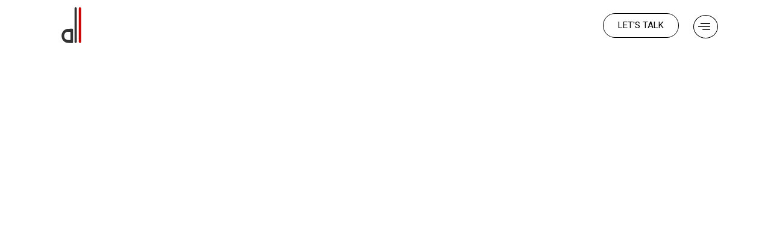

--- FILE ---
content_type: text/css
request_url: https://dwebworld.com/wp-content/uploads/elementor/css/post-8.css?ver=1768272264
body_size: 249
content:
.elementor-kit-8{--e-global-color-primary:#CD0000;--e-global-color-secondary:#EA4335;--e-global-color-text:#313131;--e-global-color-accent:#FBBC05;--e-global-color-0f8636e:#FBFBFB;--e-global-color-f6db0af:#CD0000;--e-global-color-d33c966:#606060;--e-global-color-2e15dd4:#F9F9F9;--e-global-typography-primary-font-family:"Poppins";--e-global-typography-primary-font-weight:800;--e-global-typography-secondary-font-family:"Playfair Display";--e-global-typography-secondary-font-weight:800;--e-global-typography-text-font-family:"Poppins";--e-global-typography-text-font-size:16px;--e-global-typography-text-font-weight:400;--e-global-typography-accent-font-family:"Roboto";--e-global-typography-accent-font-weight:500;}.elementor-kit-8 e-page-transition{background-color:#FFBC7D;}.elementor-kit-8 button,.elementor-kit-8 input[type="button"],.elementor-kit-8 input[type="submit"],.elementor-kit-8 .elementor-button{font-family:var( --e-global-typography-primary-font-family ), Sans-serif;font-weight:var( --e-global-typography-primary-font-weight );}.elementor-section.elementor-section-boxed > .elementor-container{max-width:1140px;}.e-con{--container-max-width:1140px;}.elementor-widget:not(:last-child){margin-block-end:20px;}.elementor-element{--widgets-spacing:20px 20px;--widgets-spacing-row:20px;--widgets-spacing-column:20px;}{}h1.entry-title{display:var(--page-title-display);}@media(max-width:1024px){.elementor-section.elementor-section-boxed > .elementor-container{max-width:1024px;}.e-con{--container-max-width:1024px;}}@media(max-width:767px){.elementor-section.elementor-section-boxed > .elementor-container{max-width:767px;}.e-con{--container-max-width:767px;}}/* Start custom CSS */.cstm-btn-h .elementor-widget-wrap.elementor-element-populated:before {
    content: '';
    width: 200px;
    background: #333;
    height: 200px;
    top: 80%;
    position: absolute;
    right: 80%;
    transition: all .3s;
}
.cstm-btn-h1 .elementor-widget-wrap.elementor-element-populated:before {
    top: -80%;
    right: -80%;
    transition: all .3s;
     background: #cd0000;
}
.cstm-btn-h2 .elementor-widget-wrap.elementor-element-populated:before {
    top: 80%;
    right: -80%;
    transition: all .3s;
     background: #333;
}
.cstm-btn-h3 .elementor-widget-wrap.elementor-element-populated:before {
    top: -80%;
    right: 80%;
    transition: all .3s;
     background: #cd0000;
}
.cstm-btn-h:hover .elementor-widget-wrap.elementor-element-populated:before {
    top: 0;
    right: 0;
    bottom: 0;
}
.cstm-btn-h {
    overflow: hidden;
}/* End custom CSS */

--- FILE ---
content_type: text/css
request_url: https://dwebworld.com/wp-content/uploads/elementor/css/post-135.css?ver=1768272264
body_size: 1330
content:
.elementor-135 .elementor-element.elementor-element-c013056 > .elementor-container > .elementor-column > .elementor-widget-wrap{align-content:center;align-items:center;}.elementor-135 .elementor-element.elementor-element-c013056{margin-top:0px;margin-bottom:0px;padding:0px 0px 0px 0px;}.elementor-widget-image .widget-image-caption{color:var( --e-global-color-text );font-family:var( --e-global-typography-text-font-family ), Sans-serif;font-size:var( --e-global-typography-text-font-size );font-weight:var( --e-global-typography-text-font-weight );}.elementor-135 .elementor-element.elementor-element-c484d3c{text-align:left;}.elementor-135 .elementor-element.elementor-element-c484d3c img{width:100%;max-width:100%;height:60px;}.elementor-widget-button .elementor-button{background-color:var( --e-global-color-accent );font-family:var( --e-global-typography-accent-font-family ), Sans-serif;font-weight:var( --e-global-typography-accent-font-weight );}.elementor-135 .elementor-element.elementor-element-e5fbcb1 .elementor-button{background-color:#FBBC0500;font-family:"Roboto", Sans-serif;font-weight:400;fill:#000000;color:#000000;border-style:solid;border-width:1px 1px 1px 1px;border-radius:20px 20px 20px 20px;}.elementor-135 .elementor-element.elementor-element-f6bc1b3 > .elementor-element-populated{padding:25px 0px 0px 0px;}.elementor-135 .elementor-element.elementor-element-307328e .ekit-btn-wraper .elementskit-btn{justify-content:center;}.elementor-135 .elementor-element.elementor-element-307328e .elementskit-btn{background-color:#02010100;padding:7px 7px 8px 7px;font-size:20px;color:#000000;fill:#000000;border-style:solid;border-width:1px 1px 1px 1px;border-color:#000000;border-radius:50% 50% 50% 50%;}.elementor-135 .elementor-element.elementor-element-307328e .elementskit-btn:hover{color:#000000;fill:#000000;}.elementor-135 .elementor-element.elementor-element-307328e .elementskit-btn > :is(i, svg){font-size:14px;}.elementor-135 .elementor-element.elementor-element-307328e .elementskit-btn > i, .elementor-135 .elementor-element.elementor-element-307328e .elementskit-btn > svg{margin-right:5px;}.rtl .elementor-135 .elementor-element.elementor-element-307328e .elementskit-btn > i, .rtl .elementor-135 .elementor-element.elementor-element-307328e .elementskit-btn > svg{margin-left:5px;margin-right:0;}.elementor-widget-navigation-menu .menu-item a.hfe-menu-item.elementor-button{background-color:var( --e-global-color-accent );font-family:var( --e-global-typography-accent-font-family ), Sans-serif;font-weight:var( --e-global-typography-accent-font-weight );}.elementor-widget-navigation-menu .menu-item a.hfe-menu-item.elementor-button:hover{background-color:var( --e-global-color-accent );}.elementor-widget-navigation-menu a.hfe-menu-item, .elementor-widget-navigation-menu a.hfe-sub-menu-item{font-family:var( --e-global-typography-primary-font-family ), Sans-serif;font-weight:var( --e-global-typography-primary-font-weight );}.elementor-widget-navigation-menu .menu-item a.hfe-menu-item, .elementor-widget-navigation-menu .sub-menu a.hfe-sub-menu-item{color:var( --e-global-color-text );}.elementor-widget-navigation-menu .menu-item a.hfe-menu-item:hover,
								.elementor-widget-navigation-menu .sub-menu a.hfe-sub-menu-item:hover,
								.elementor-widget-navigation-menu .menu-item.current-menu-item a.hfe-menu-item,
								.elementor-widget-navigation-menu .menu-item a.hfe-menu-item.highlighted,
								.elementor-widget-navigation-menu .menu-item a.hfe-menu-item:focus{color:var( --e-global-color-accent );}.elementor-widget-navigation-menu .hfe-nav-menu-layout:not(.hfe-pointer__framed) .menu-item.parent a.hfe-menu-item:before,
								.elementor-widget-navigation-menu .hfe-nav-menu-layout:not(.hfe-pointer__framed) .menu-item.parent a.hfe-menu-item:after{background-color:var( --e-global-color-accent );}.elementor-widget-navigation-menu .hfe-nav-menu-layout:not(.hfe-pointer__framed) .menu-item.parent .sub-menu .hfe-has-submenu-container a:after{background-color:var( --e-global-color-accent );}.elementor-widget-navigation-menu .hfe-pointer__framed .menu-item.parent a.hfe-menu-item:before,
								.elementor-widget-navigation-menu .hfe-pointer__framed .menu-item.parent a.hfe-menu-item:after{border-color:var( --e-global-color-accent );}
							.elementor-widget-navigation-menu .sub-menu li a.hfe-sub-menu-item,
							.elementor-widget-navigation-menu nav.hfe-dropdown li a.hfe-sub-menu-item,
							.elementor-widget-navigation-menu nav.hfe-dropdown li a.hfe-menu-item,
							.elementor-widget-navigation-menu nav.hfe-dropdown-expandible li a.hfe-menu-item,
							.elementor-widget-navigation-menu nav.hfe-dropdown-expandible li a.hfe-sub-menu-item{font-family:var( --e-global-typography-accent-font-family ), Sans-serif;font-weight:var( --e-global-typography-accent-font-weight );}.elementor-135 .elementor-element.elementor-element-ad7d054 .hfe-nav-menu__toggle,
						.elementor-135 .elementor-element.elementor-element-ad7d054 .hfe-nav-menu-icon{margin-left:auto;margin-right:0;justify-content:flex-end;}.elementor-135 .elementor-element.elementor-element-ad7d054 li.menu-item a{justify-content:space-between;}.elementor-135 .elementor-element.elementor-element-ad7d054 li.hfe-button-wrapper{text-align:space-between;}.elementor-135 .elementor-element.elementor-element-ad7d054.hfe-menu-item-flex-end li.hfe-button-wrapper{text-align:right;}.elementor-135 .elementor-element.elementor-element-ad7d054 .hfe-flyout-wrapper .hfe-side{width:500px;}.elementor-135 .elementor-element.elementor-element-ad7d054 .hfe-flyout-open.left{left:-500px;}.elementor-135 .elementor-element.elementor-element-ad7d054 .hfe-flyout-open.right{right:-500px;}.elementor-135 .elementor-element.elementor-element-ad7d054 .hfe-flyout-content{padding:50px;background-color:var( --e-global-color-primary );}.elementor-135 .elementor-element.elementor-element-ad7d054 .menu-item a.hfe-menu-item{padding-left:50px;padding-right:50px;}.elementor-135 .elementor-element.elementor-element-ad7d054 .menu-item a.hfe-sub-menu-item{padding-left:calc( 50px + 20px );padding-right:50px;}.elementor-135 .elementor-element.elementor-element-ad7d054 .hfe-nav-menu__layout-vertical .menu-item ul ul a.hfe-sub-menu-item{padding-left:calc( 50px + 40px );padding-right:50px;}.elementor-135 .elementor-element.elementor-element-ad7d054 .hfe-nav-menu__layout-vertical .menu-item ul ul ul a.hfe-sub-menu-item{padding-left:calc( 50px + 60px );padding-right:50px;}.elementor-135 .elementor-element.elementor-element-ad7d054 .hfe-nav-menu__layout-vertical .menu-item ul ul ul ul a.hfe-sub-menu-item{padding-left:calc( 50px + 80px );padding-right:50px;}.elementor-135 .elementor-element.elementor-element-ad7d054 .menu-item a.hfe-menu-item, .elementor-135 .elementor-element.elementor-element-ad7d054 .menu-item a.hfe-sub-menu-item{padding-top:28px;padding-bottom:28px;}.elementor-135 .elementor-element.elementor-element-ad7d054 .sub-menu li a.hfe-sub-menu-item,
						.elementor-135 .elementor-element.elementor-element-ad7d054 nav.hfe-dropdown li a.hfe-menu-item,
						.elementor-135 .elementor-element.elementor-element-ad7d054 nav.hfe-dropdown-expandible li a.hfe-menu-item{padding-left:60px;padding-right:60px;}.elementor-135 .elementor-element.elementor-element-ad7d054 nav.hfe-dropdown-expandible a.hfe-sub-menu-item,
						.elementor-135 .elementor-element.elementor-element-ad7d054 nav.hfe-dropdown li a.hfe-sub-menu-item{padding-left:calc( 60px + 20px );padding-right:60px;}.elementor-135 .elementor-element.elementor-element-ad7d054 .hfe-dropdown .menu-item ul ul a.hfe-sub-menu-item,
						.elementor-135 .elementor-element.elementor-element-ad7d054 .hfe-dropdown-expandible .menu-item ul ul a.hfe-sub-menu-item{padding-left:calc( 60px + 40px );padding-right:60px;}.elementor-135 .elementor-element.elementor-element-ad7d054 .hfe-dropdown .menu-item ul ul ul a.hfe-sub-menu-item,
						.elementor-135 .elementor-element.elementor-element-ad7d054 .hfe-dropdown-expandible .menu-item ul ul ul a.hfe-sub-menu-item{padding-left:calc( 60px + 60px );padding-right:60px;}.elementor-135 .elementor-element.elementor-element-ad7d054 .hfe-dropdown .menu-item ul ul ul ul a.hfe-sub-menu-item,
						.elementor-135 .elementor-element.elementor-element-ad7d054 .hfe-dropdown-expandible .menu-item ul ul ul ul a.hfe-sub-menu-item{padding-left:calc( 60px + 80px );padding-right:60px;}.elementor-135 .elementor-element.elementor-element-ad7d054 .sub-menu a.hfe-sub-menu-item,
						 .elementor-135 .elementor-element.elementor-element-ad7d054 nav.hfe-dropdown li a.hfe-menu-item,
						 .elementor-135 .elementor-element.elementor-element-ad7d054 nav.hfe-dropdown li a.hfe-sub-menu-item,
						 .elementor-135 .elementor-element.elementor-element-ad7d054 nav.hfe-dropdown-expandible li a.hfe-menu-item,
						 .elementor-135 .elementor-element.elementor-element-ad7d054 nav.hfe-dropdown-expandible li a.hfe-sub-menu-item{padding-top:25px;padding-bottom:25px;}.elementor-135 .elementor-element.elementor-element-ad7d054 .hfe-nav-menu-icon{font-size:40px;}.elementor-135 .elementor-element.elementor-element-ad7d054 .hfe-nav-menu-icon svg{font-size:40px;line-height:40px;height:40px;width:40px;}.elementor-135 .elementor-element.elementor-element-ad7d054 .hfe-flyout-close,
					.elementor-135 .elementor-element.elementor-element-ad7d054 .hfe-flyout-close svg{height:50px;width:50px;font-size:50px;line-height:50px;}.elementor-135 .elementor-element.elementor-element-ad7d054 a.hfe-menu-item, .elementor-135 .elementor-element.elementor-element-ad7d054 a.hfe-sub-menu-item{font-family:"Raleway", Sans-serif;font-size:40px;font-weight:600;text-transform:uppercase;}.elementor-135 .elementor-element.elementor-element-ad7d054 .menu-item a.hfe-menu-item, .elementor-135 .elementor-element.elementor-element-ad7d054 .sub-menu a.hfe-sub-menu-item{color:#FFFFFF;}.elementor-135 .elementor-element.elementor-element-ad7d054 .sub-menu a.hfe-sub-menu-item,
								.elementor-135 .elementor-element.elementor-element-ad7d054 .elementor-menu-toggle,
								.elementor-135 .elementor-element.elementor-element-ad7d054 nav.hfe-dropdown li a.hfe-menu-item,
								.elementor-135 .elementor-element.elementor-element-ad7d054 nav.hfe-dropdown li a.hfe-sub-menu-item,
								.elementor-135 .elementor-element.elementor-element-ad7d054 nav.hfe-dropdown-expandible li a.hfe-menu-item,
								.elementor-135 .elementor-element.elementor-element-ad7d054 nav.hfe-dropdown-expandible li a.hfe-sub-menu-item{color:#FFFFFF;}.elementor-135 .elementor-element.elementor-element-ad7d054 .sub-menu,
								.elementor-135 .elementor-element.elementor-element-ad7d054 nav.hfe-dropdown,
								.elementor-135 .elementor-element.elementor-element-ad7d054 nav.hfe-dropdown-expandible,
								.elementor-135 .elementor-element.elementor-element-ad7d054 nav.hfe-dropdown .menu-item a.hfe-menu-item,
								.elementor-135 .elementor-element.elementor-element-ad7d054 nav.hfe-dropdown .menu-item a.hfe-sub-menu-item{background-color:#FFFFFF00;}
							.elementor-135 .elementor-element.elementor-element-ad7d054 .sub-menu li a.hfe-sub-menu-item,
							.elementor-135 .elementor-element.elementor-element-ad7d054 nav.hfe-dropdown li a.hfe-sub-menu-item,
							.elementor-135 .elementor-element.elementor-element-ad7d054 nav.hfe-dropdown li a.hfe-menu-item,
							.elementor-135 .elementor-element.elementor-element-ad7d054 nav.hfe-dropdown-expandible li a.hfe-menu-item,
							.elementor-135 .elementor-element.elementor-element-ad7d054 nav.hfe-dropdown-expandible li a.hfe-sub-menu-item{font-family:"Raleway", Sans-serif;font-size:80px;font-weight:500;text-transform:uppercase;}.elementor-135 .elementor-element.elementor-element-ad7d054 .sub-menu li.menu-item:not(:last-child),
						.elementor-135 .elementor-element.elementor-element-ad7d054 nav.hfe-dropdown li.menu-item:not(:last-child),
						.elementor-135 .elementor-element.elementor-element-ad7d054 nav.hfe-dropdown-expandible li.menu-item:not(:last-child){border-bottom-style:solid;border-bottom-color:#c4c4c4;border-bottom-width:0px;}.elementor-135 .elementor-element.elementor-element-ad7d054 div.hfe-nav-menu-icon{color:#FFFFFF;}.elementor-135 .elementor-element.elementor-element-ad7d054 div.hfe-nav-menu-icon svg{fill:#FFFFFF;}.elementor-135 .elementor-element.elementor-element-ad7d054 div.hfe-nav-menu-icon:hover{color:#F0C317;}.elementor-135 .elementor-element.elementor-element-ad7d054 div.hfe-nav-menu-icon:hover svg{fill:#F0C317;}.elementor-135 .elementor-element.elementor-element-ad7d054 .hfe-flyout-close{color:#FFFFFF;}.elementor-135 .elementor-element.elementor-element-ad7d054 .hfe-flyout-close svg{fill:#FFFFFF;}.elementor-135 .elementor-element.elementor-element-77fd2dc > .elementor-container > .elementor-column > .elementor-widget-wrap{align-content:center;align-items:center;}.elementor-135 .elementor-element.elementor-element-77fd2dc > .elementor-container{max-width:1220px;}.elementor-135 .elementor-element.elementor-element-77fd2dc{margin-top:0px;margin-bottom:0px;padding:0px 0px 0px 0px;}.elementor-135 .elementor-element.elementor-element-e4e7ee9{text-align:left;}.elementor-135 .elementor-element.elementor-element-e4e7ee9 img{width:100%;max-width:80px;height:60px;}.elementor-135 .elementor-element.elementor-element-2c3fe7b .elementor-button{background-color:#FBBC0500;font-family:"Roboto", Sans-serif;font-weight:400;fill:#000000;color:#000000;border-style:solid;border-width:1px 1px 1px 1px;border-radius:20px 20px 20px 20px;}@media(max-width:1024px){.elementor-widget-image .widget-image-caption{font-size:var( --e-global-typography-text-font-size );}body:not(.rtl) .elementor-135 .elementor-element.elementor-element-ad7d054.hfe-nav-menu__breakpoint-tablet .hfe-nav-menu__layout-horizontal .hfe-nav-menu > li.menu-item:not(:last-child){margin-right:0px;}body .elementor-135 .elementor-element.elementor-element-ad7d054 nav.hfe-nav-menu__layout-vertical .hfe-nav-menu > li.menu-item:not(:last-child){margin-bottom:0px;}}@media(max-width:767px){.elementor-135 .elementor-element.elementor-element-c281af7{width:40%;}.elementor-widget-image .widget-image-caption{font-size:var( --e-global-typography-text-font-size );}.elementor-135 .elementor-element.elementor-element-c484d3c{text-align:left;}.elementor-135 .elementor-element.elementor-element-fda3828{width:40%;}.elementor-135 .elementor-element.elementor-element-e5fbcb1 .elementor-button{font-size:12px;}.elementor-135 .elementor-element.elementor-element-f6bc1b3{width:20%;}.elementor-135 .elementor-element.elementor-element-f6bc1b3 > .elementor-element-populated{padding:0px 0px 0px 0px;}.elementor-135 .elementor-element.elementor-element-ad7d054 .hfe-flyout-wrapper .hfe-side{width:500px;}.elementor-135 .elementor-element.elementor-element-ad7d054 .hfe-flyout-open.left{left:-500px;}.elementor-135 .elementor-element.elementor-element-ad7d054 .hfe-flyout-open.right{right:-500px;}.elementor-135 .elementor-element.elementor-element-ad7d054 .hfe-flyout-content{padding:50px;}.elementor-135 .elementor-element.elementor-element-ad7d054 .menu-item a.hfe-menu-item{padding-left:9px;padding-right:9px;}.elementor-135 .elementor-element.elementor-element-ad7d054 .menu-item a.hfe-sub-menu-item{padding-left:calc( 9px + 20px );padding-right:9px;}.elementor-135 .elementor-element.elementor-element-ad7d054 .hfe-nav-menu__layout-vertical .menu-item ul ul a.hfe-sub-menu-item{padding-left:calc( 9px + 40px );padding-right:9px;}.elementor-135 .elementor-element.elementor-element-ad7d054 .hfe-nav-menu__layout-vertical .menu-item ul ul ul a.hfe-sub-menu-item{padding-left:calc( 9px + 60px );padding-right:9px;}.elementor-135 .elementor-element.elementor-element-ad7d054 .hfe-nav-menu__layout-vertical .menu-item ul ul ul ul a.hfe-sub-menu-item{padding-left:calc( 9px + 80px );padding-right:9px;}.elementor-135 .elementor-element.elementor-element-ad7d054 .menu-item a.hfe-menu-item, .elementor-135 .elementor-element.elementor-element-ad7d054 .menu-item a.hfe-sub-menu-item{padding-top:17px;padding-bottom:17px;}body:not(.rtl) .elementor-135 .elementor-element.elementor-element-ad7d054 .hfe-nav-menu__layout-horizontal .hfe-nav-menu > li.menu-item:not(:last-child){margin-right:0px;}body.rtl .elementor-135 .elementor-element.elementor-element-ad7d054 .hfe-nav-menu__layout-horizontal .hfe-nav-menu > li.menu-item:not(:last-child){margin-left:0px;}.elementor-135 .elementor-element.elementor-element-ad7d054 nav:not(.hfe-nav-menu__layout-horizontal) .hfe-nav-menu > li.menu-item:not(:last-child){margin-bottom:0px;}body:not(.rtl) .elementor-135 .elementor-element.elementor-element-ad7d054.hfe-nav-menu__breakpoint-mobile .hfe-nav-menu__layout-horizontal .hfe-nav-menu > li.menu-item:not(:last-child){margin-right:0px;}body .elementor-135 .elementor-element.elementor-element-ad7d054 nav.hfe-nav-menu__layout-vertical .hfe-nav-menu > li.menu-item:not(:last-child){margin-bottom:0px;}.elementor-135 .elementor-element.elementor-element-ad7d054 .hfe-flyout-wrapper .hfe-nav-menu > li.menu-item:first-child{margin-top:1px;}.elementor-135 .elementor-element.elementor-element-ad7d054 .hfe-nav-menu-icon{font-size:40px;}.elementor-135 .elementor-element.elementor-element-ad7d054 .hfe-nav-menu-icon svg{font-size:40px;line-height:40px;height:40px;width:40px;}.elementor-135 .elementor-element.elementor-element-ad7d054 .hfe-flyout-close,
					.elementor-135 .elementor-element.elementor-element-ad7d054 .hfe-flyout-close svg{height:40px;width:40px;font-size:40px;line-height:40px;}.elementor-135 .elementor-element.elementor-element-ad7d054 a.hfe-menu-item, .elementor-135 .elementor-element.elementor-element-ad7d054 a.hfe-sub-menu-item{font-size:18px;}
							.elementor-135 .elementor-element.elementor-element-ad7d054 .sub-menu li a.hfe-sub-menu-item,
							.elementor-135 .elementor-element.elementor-element-ad7d054 nav.hfe-dropdown li a.hfe-sub-menu-item,
							.elementor-135 .elementor-element.elementor-element-ad7d054 nav.hfe-dropdown li a.hfe-menu-item,
							.elementor-135 .elementor-element.elementor-element-ad7d054 nav.hfe-dropdown-expandible li a.hfe-menu-item,
							.elementor-135 .elementor-element.elementor-element-ad7d054 nav.hfe-dropdown-expandible li a.hfe-sub-menu-item{font-size:18px;}.elementor-135 .elementor-element.elementor-element-df88cc1{width:50%;}.elementor-135 .elementor-element.elementor-element-24ce803{width:50%;}}@media(min-width:768px){.elementor-135 .elementor-element.elementor-element-fda3828{width:60.3%;}.elementor-135 .elementor-element.elementor-element-f6bc1b3{width:6.006%;}.elementor-135 .elementor-element.elementor-element-118c445{width:60.3%;}.elementor-135 .elementor-element.elementor-element-24ce803{width:6.006%;}}@media(max-width:1024px) and (min-width:768px){.elementor-135 .elementor-element.elementor-element-fda3828{width:50%;}.elementor-135 .elementor-element.elementor-element-f6bc1b3{width:16%;}}

--- FILE ---
content_type: text/css
request_url: https://dwebworld.com/wp-content/uploads/elementor/css/post-1431.css?ver=1768272266
body_size: 1444
content:
.elementor-1431 .elementor-element.elementor-element-1eaaa1c > .elementor-container > .elementor-column > .elementor-widget-wrap{align-content:center;align-items:center;}.elementor-1431 .elementor-element.elementor-element-1eaaa1c:not(.elementor-motion-effects-element-type-background), .elementor-1431 .elementor-element.elementor-element-1eaaa1c > .elementor-motion-effects-container > .elementor-motion-effects-layer{background-color:transparent;background-image:linear-gradient(90deg, var( --e-global-color-primary ) 50%, #FFFFFF 2%);}.elementor-1431 .elementor-element.elementor-element-1eaaa1c > .elementor-background-overlay{opacity:1;transition:background 0.3s, border-radius 0.3s, opacity 0.3s;}.elementor-1431 .elementor-element.elementor-element-1eaaa1c{transition:background 0.3s, border 0.3s, border-radius 0.3s, box-shadow 0.3s;padding:0px 0px 0px 0px;}.elementor-1431 .elementor-element.elementor-element-3c82665e.elementor-column > .elementor-widget-wrap{justify-content:flex-start;}.elementor-1431 .elementor-element.elementor-element-3c82665e > .elementor-widget-wrap > .elementor-widget:not(.elementor-widget__width-auto):not(.elementor-widget__width-initial):not(:last-child):not(.elementor-absolute){margin-bottom:10px;}.elementor-1431 .elementor-element.elementor-element-3c82665e > .elementor-element-populated{transition:background 0.3s, border 0.3s, border-radius 0.3s, box-shadow 0.3s;padding:0% 0% 0% 0%;}.elementor-1431 .elementor-element.elementor-element-3c82665e > .elementor-element-populated > .elementor-background-overlay{transition:background 0.3s, border-radius 0.3s, opacity 0.3s;}.elementor-widget-nav-menu .elementor-nav-menu .elementor-item{font-family:var( --e-global-typography-primary-font-family ), Sans-serif;font-weight:var( --e-global-typography-primary-font-weight );}.elementor-widget-nav-menu .elementor-nav-menu--main .elementor-item{color:var( --e-global-color-text );fill:var( --e-global-color-text );}.elementor-widget-nav-menu .elementor-nav-menu--main .elementor-item:hover,
					.elementor-widget-nav-menu .elementor-nav-menu--main .elementor-item.elementor-item-active,
					.elementor-widget-nav-menu .elementor-nav-menu--main .elementor-item.highlighted,
					.elementor-widget-nav-menu .elementor-nav-menu--main .elementor-item:focus{color:var( --e-global-color-accent );fill:var( --e-global-color-accent );}.elementor-widget-nav-menu .elementor-nav-menu--main:not(.e--pointer-framed) .elementor-item:before,
					.elementor-widget-nav-menu .elementor-nav-menu--main:not(.e--pointer-framed) .elementor-item:after{background-color:var( --e-global-color-accent );}.elementor-widget-nav-menu .e--pointer-framed .elementor-item:before,
					.elementor-widget-nav-menu .e--pointer-framed .elementor-item:after{border-color:var( --e-global-color-accent );}.elementor-widget-nav-menu{--e-nav-menu-divider-color:var( --e-global-color-text );}.elementor-widget-nav-menu .elementor-nav-menu--dropdown .elementor-item, .elementor-widget-nav-menu .elementor-nav-menu--dropdown  .elementor-sub-item{font-family:var( --e-global-typography-accent-font-family ), Sans-serif;font-weight:var( --e-global-typography-accent-font-weight );}.elementor-1431 .elementor-element.elementor-element-285a5945{width:auto;max-width:auto;}.elementor-1431 .elementor-element.elementor-element-285a5945 .elementor-nav-menu .elementor-item{font-family:"Poppins", Sans-serif;font-size:24px;font-weight:600;text-transform:uppercase;text-decoration:none;}.elementor-1431 .elementor-element.elementor-element-285a5945 .elementor-nav-menu--main .elementor-item{color:#FFFFFF;fill:#FFFFFF;}.elementor-1431 .elementor-element.elementor-element-285a5945 .elementor-nav-menu--dropdown a, .elementor-1431 .elementor-element.elementor-element-285a5945 .elementor-menu-toggle{color:#FFFFFF;}.elementor-1431 .elementor-element.elementor-element-285a5945 .elementor-nav-menu--dropdown{background-color:#FFFFFF00;}.elementor-1431 .elementor-element.elementor-element-285a5945 .elementor-nav-menu--dropdown a:hover,
					.elementor-1431 .elementor-element.elementor-element-285a5945 .elementor-nav-menu--dropdown a.elementor-item-active,
					.elementor-1431 .elementor-element.elementor-element-285a5945 .elementor-nav-menu--dropdown a.highlighted,
					.elementor-1431 .elementor-element.elementor-element-285a5945 .elementor-menu-toggle:hover{color:var( --e-global-color-accent );}.elementor-1431 .elementor-element.elementor-element-285a5945 .elementor-nav-menu--dropdown a:hover,
					.elementor-1431 .elementor-element.elementor-element-285a5945 .elementor-nav-menu--dropdown a.elementor-item-active,
					.elementor-1431 .elementor-element.elementor-element-285a5945 .elementor-nav-menu--dropdown a.highlighted{background-color:#FFFFFF00;}.elementor-1431 .elementor-element.elementor-element-285a5945 .elementor-nav-menu--dropdown .elementor-item, .elementor-1431 .elementor-element.elementor-element-285a5945 .elementor-nav-menu--dropdown  .elementor-sub-item{font-family:"Roboto", Sans-serif;font-size:16px;font-weight:500;text-transform:uppercase;text-decoration:none;}.elementor-1431 .elementor-element.elementor-element-285a5945 .elementor-nav-menu--dropdown a{padding-left:5px;padding-right:5px;padding-top:10px;padding-bottom:10px;}.elementor-1431 .elementor-element.elementor-element-818b81b .elementor-repeater-item-e68caf4 > a :is(i, svg){color:#FFFFFF;fill:#FFFFFF;}.elementor-1431 .elementor-element.elementor-element-818b81b .elementor-repeater-item-720d558 > a :is(i, svg){color:#FFFFFF;fill:#FFFFFF;}.elementor-1431 .elementor-element.elementor-element-818b81b .elementor-repeater-item-9a5766b > a :is(i, svg){color:#FFFFFF;fill:#FFFFFF;}.elementor-1431 .elementor-element.elementor-element-818b81b .elementor-repeater-item-8961e63 > a :is(i, svg){color:#FFFFFF;fill:#FFFFFF;}.elementor-1431 .elementor-element.elementor-element-818b81b > .elementor-widget-container{padding:50px 0px 0px 20px;}.elementor-1431 .elementor-element.elementor-element-818b81b .ekit_social_media{text-align:left;}.elementor-1431 .elementor-element.elementor-element-818b81b .ekit_social_media > li > a{text-align:center;text-decoration:none;border-radius:50% 50% 50% 50%;width:30px;height:30px;line-height:28px;}.elementor-1431 .elementor-element.elementor-element-818b81b .ekit_social_media > li{display:inline-block;margin:5px 5px 5px 5px;}.elementor-1431 .elementor-element.elementor-element-818b81b .ekit_social_media > li > a i{font-size:20px;}.elementor-1431 .elementor-element.elementor-element-818b81b .ekit_social_media > li > a svg{max-width:20px;}.elementor-1431 .elementor-element.elementor-element-1b58647e:not(.elementor-motion-effects-element-type-background) > .elementor-widget-wrap, .elementor-1431 .elementor-element.elementor-element-1b58647e > .elementor-widget-wrap > .elementor-motion-effects-container > .elementor-motion-effects-layer{background-color:#FFFFFF;}.elementor-1431 .elementor-element.elementor-element-1b58647e > .elementor-element-populated{transition:background 0.3s, border 0.3s, border-radius 0.3s, box-shadow 0.3s;padding:50px 50px 50px 50px;}.elementor-1431 .elementor-element.elementor-element-1b58647e > .elementor-element-populated > .elementor-background-overlay{transition:background 0.3s, border-radius 0.3s, opacity 0.3s;}.elementor-widget-heading .elementor-heading-title{font-family:var( --e-global-typography-primary-font-family ), Sans-serif;font-weight:var( --e-global-typography-primary-font-weight );color:var( --e-global-color-primary );}.elementor-1431 .elementor-element.elementor-element-f58898b .elementor-heading-title{font-family:"Poppins", Sans-serif;font-size:16px;font-weight:400;color:#000000;}.elementor-1431 .elementor-element.elementor-element-19ca6931 .elementor-heading-title{font-family:"Poppins", Sans-serif;font-weight:800;line-height:1.5em;color:#000000;}.elementor-widget-button .elementor-button{background-color:var( --e-global-color-accent );font-family:var( --e-global-typography-accent-font-family ), Sans-serif;font-weight:var( --e-global-typography-accent-font-weight );}.elementor-1431 .elementor-element.elementor-element-5a8bfa45 .elementor-button{background-color:#FFFFFF;font-family:"Roboto", Sans-serif;font-weight:500;text-transform:uppercase;letter-spacing:1px;fill:#000000;color:#000000;border-style:solid;border-width:1px 1px 1px 1px;border-color:#404040;border-radius:50px 50px 50px 50px;}.elementor-1431 .elementor-element.elementor-element-5a8bfa45 .elementor-button:hover, .elementor-1431 .elementor-element.elementor-element-5a8bfa45 .elementor-button:focus{background-color:var( --e-global-color-secondary );color:#FFFFFF;border-color:var( --e-global-color-secondary );}.elementor-1431 .elementor-element.elementor-element-5a8bfa45 .elementor-button:hover svg, .elementor-1431 .elementor-element.elementor-element-5a8bfa45 .elementor-button:focus svg{fill:#FFFFFF;}.elementor-widget-text-editor{font-family:var( --e-global-typography-text-font-family ), Sans-serif;font-size:var( --e-global-typography-text-font-size );font-weight:var( --e-global-typography-text-font-weight );color:var( --e-global-color-text );}.elementor-widget-text-editor.elementor-drop-cap-view-stacked .elementor-drop-cap{background-color:var( --e-global-color-primary );}.elementor-widget-text-editor.elementor-drop-cap-view-framed .elementor-drop-cap, .elementor-widget-text-editor.elementor-drop-cap-view-default .elementor-drop-cap{color:var( --e-global-color-primary );border-color:var( --e-global-color-primary );}.elementor-1431 .elementor-element.elementor-element-42d15896 > .elementor-widget-container{padding:50px 0px 0px 0px;}.elementor-1431 .elementor-element.elementor-element-42d15896{font-family:"Poppins", Sans-serif;font-size:16px;font-weight:400;}#elementor-popup-modal-1431 .dialog-widget-content{animation-duration:0.5s;background-color:#02010100;box-shadow:2px 8px 23px 3px rgba(0,0,0,0.2);}#elementor-popup-modal-1431{background-color:#FFFFFF00;justify-content:center;align-items:center;pointer-events:all;}#elementor-popup-modal-1431 .dialog-message{width:100vw;height:auto;}#elementor-popup-modal-1431 .dialog-close-button{display:flex;top:6%;font-size:25px;}body:not(.rtl) #elementor-popup-modal-1431 .dialog-close-button{right:6%;}body.rtl #elementor-popup-modal-1431 .dialog-close-button{left:6%;}@media(max-width:1024px) and (min-width:768px){.elementor-1431 .elementor-element.elementor-element-3c82665e{width:50%;}.elementor-1431 .elementor-element.elementor-element-1b58647e{width:50%;}}@media(max-width:1024px){.elementor-1431 .elementor-element.elementor-element-1eaaa1c{padding:100px 30px 100px 30px;}.elementor-1431 .elementor-element.elementor-element-3c82665e > .elementor-element-populated{padding:25px 0px 0px 0px;}.elementor-1431 .elementor-element.elementor-element-285a5945 .elementor-nav-menu--dropdown .elementor-item, .elementor-1431 .elementor-element.elementor-element-285a5945 .elementor-nav-menu--dropdown  .elementor-sub-item{font-size:20px;}.elementor-1431 .elementor-element.elementor-element-285a5945 .elementor-nav-menu--dropdown{border-radius:0px 0px 0px 0px;}.elementor-1431 .elementor-element.elementor-element-285a5945 .elementor-nav-menu--dropdown li:first-child a{border-top-left-radius:0px;border-top-right-radius:0px;}.elementor-1431 .elementor-element.elementor-element-285a5945 .elementor-nav-menu--dropdown li:last-child a{border-bottom-right-radius:0px;border-bottom-left-radius:0px;}.elementor-1431 .elementor-element.elementor-element-285a5945 .elementor-nav-menu--dropdown a{padding-left:25px;padding-right:25px;}.elementor-1431 .elementor-element.elementor-element-818b81b > .elementor-widget-container{padding:50px 0px 0px 20px;}.elementor-1431 .elementor-element.elementor-element-818b81b .ekit_social_media > li > a i{font-size:20px;}.elementor-1431 .elementor-element.elementor-element-818b81b .ekit_social_media > li > a svg{max-width:20px;}.elementor-1431 .elementor-element.elementor-element-19ca6931 .elementor-heading-title{font-size:24px;}.elementor-widget-text-editor{font-size:var( --e-global-typography-text-font-size );}#elementor-popup-modal-1431{justify-content:center;align-items:center;}}@media(max-width:767px){.elementor-1431 .elementor-element.elementor-element-1eaaa1c > .elementor-container{max-width:320px;}.elementor-1431 .elementor-element.elementor-element-1eaaa1c > .elementor-background-overlay{background-position:center center;background-repeat:no-repeat;background-size:cover;}.elementor-1431 .elementor-element.elementor-element-1eaaa1c{padding:50px 30px 50px 20px;}.elementor-1431 .elementor-element.elementor-element-3c82665e.elementor-column > .elementor-widget-wrap{justify-content:center;}.elementor-1431 .elementor-element.elementor-element-3c82665e > .elementor-element-populated{padding:0px 0px 0px 0px;}.elementor-1431 .elementor-element.elementor-element-285a5945 .elementor-nav-menu .elementor-item{font-size:18px;}.elementor-1431 .elementor-element.elementor-element-285a5945 .elementor-nav-menu--dropdown .elementor-item, .elementor-1431 .elementor-element.elementor-element-285a5945 .elementor-nav-menu--dropdown  .elementor-sub-item{font-size:17px;}.elementor-1431 .elementor-element.elementor-element-818b81b{width:auto;max-width:auto;}.elementor-1431 .elementor-element.elementor-element-1b58647e.elementor-column > .elementor-widget-wrap{justify-content:center;}.elementor-1431 .elementor-element.elementor-element-1b58647e > .elementor-element-populated{margin:30px 0px 0px 0px;--e-column-margin-right:0px;--e-column-margin-left:0px;padding:20px 20px 50px 20px;}.elementor-1431 .elementor-element.elementor-element-f58898b{text-align:center;}.elementor-1431 .elementor-element.elementor-element-19ca6931{text-align:center;}.elementor-1431 .elementor-element.elementor-element-19ca6931 .elementor-heading-title{font-size:20px;}.elementor-1431 .elementor-element.elementor-element-5a8bfa45 .elementor-button{font-size:13px;}.elementor-widget-text-editor{font-size:var( --e-global-typography-text-font-size );}.elementor-1431 .elementor-element.elementor-element-42d15896{width:auto;max-width:auto;}}/* Start custom CSS for nav-menu, class: .elementor-element-285a5945 */.has-submenu.highlighted .sub-arrow i:before  {
    content: "\f077";
}
.cstm-form .sub-menu {
    position: unset !important;
    padding-left:30px !important;
    
}/* End custom CSS */

--- FILE ---
content_type: image/svg+xml
request_url: https://dwebworld.com/wp-content/uploads/2022/09/Dwebworld-LOGO-full-name-SVG01.svg
body_size: 837
content:
<svg xmlns="http://www.w3.org/2000/svg" width="77" height="141" viewBox="0 0 77 141" fill="none"><path d="M44.7905 112.275C44.7905 120.569 44.7905 128.864 44.7905 137.159C44.7905 139.792 44.3903 140.216 41.7104 140.187C36.2116 140.129 30.6721 140.413 25.2139 139.897C11.809 138.621 3.07926 130.198 0.764868 117.977C-1.06808 108.296 1.1361 99.6239 8.05607 92.3443C11.6756 88.5392 16.2463 86.5902 21.2173 85.3489C23.9204 84.6761 26.635 84.2874 29.4424 84.3222C33.6072 84.3745 37.7777 84.2236 41.9425 84.1656C44.1524 84.1366 44.7093 84.6819 44.7093 86.8861C44.7093 95.349 44.7093 103.812 44.7093 112.275C44.7383 112.275 44.7673 112.275 44.7905 112.275ZM35.1269 112.275C35.1211 112.275 35.1095 112.275 35.1037 112.275C35.1037 107.774 35.1095 103.272 35.1037 98.777C35.1037 96.8919 34.5004 96.277 32.6095 96.3002C30.0863 96.3292 27.5457 96.2364 25.0457 96.4858C21.4436 96.8455 18.0445 97.8896 15.3821 100.569C12.2962 103.673 10.7823 107.443 10.7011 111.793C10.5735 118.69 14.2162 126.132 22.9401 127.64C26.0956 128.185 29.3844 127.971 32.6153 128.052C34.6165 128.104 35.1269 127.553 35.1327 125.523C35.1327 121.103 35.1269 116.689 35.1269 112.275Z" fill="#333333"></path><path d="M76.4343 70.2044C76.4343 91.759 76.4459 113.319 76.4053 134.874C76.4053 135.964 76.1617 137.159 75.6686 138.128C74.8565 139.735 72.8844 140.506 71.121 140.123C69.2765 139.723 68.0584 138.598 67.6292 136.724C67.5073 136.196 67.4725 135.64 67.4725 135.1C67.4667 91.8634 67.4667 48.6209 67.4609 5.38411C67.4609 3.93979 67.7162 2.61148 68.795 1.57319C70.0422 0.372496 71.5155 -0.0799416 73.2034 0.436301C74.9204 0.964144 75.9876 2.12424 76.3125 3.89919C76.4227 4.51404 76.4285 5.15209 76.4285 5.78434C76.4343 27.2577 76.4343 48.7311 76.4343 70.2044Z" fill="#CD0000"></path><path d="M50.5605 70.0764C50.5605 48.5218 50.5663 26.9614 50.5547 5.40686C50.5547 3.91614 50.8273 2.55303 51.9642 1.49734C53.2403 0.319844 54.7252 -0.0919894 56.3958 0.464856C58.0489 1.0101 59.0814 2.15279 59.4004 3.87554C59.499 4.40918 59.5222 4.96023 59.5222 5.50547C59.528 48.661 59.528 91.8166 59.5338 134.972C59.5338 136.358 59.354 137.664 58.3505 138.719C57.115 140.024 55.6069 140.5 53.8726 140.024C52.1962 139.566 51.1115 138.452 50.7345 136.741C50.5895 136.092 50.5721 135.407 50.5721 134.74C50.5547 113.191 50.5605 91.631 50.5605 70.0764Z" fill="#333333"></path><path d="M35.1223 112.274C35.1223 116.689 35.1223 121.109 35.1223 125.523C35.1223 127.553 34.6119 128.104 32.6049 128.052C29.3741 127.971 26.0852 128.185 22.9297 127.64C14.2058 126.132 10.5631 118.69 10.6907 111.793C10.7719 107.448 12.2859 103.678 15.3717 100.569C18.0341 97.8893 21.4332 96.8452 25.0353 96.4856C27.5353 96.2362 30.0759 96.329 32.5991 96.3C34.4843 96.2767 35.0875 96.8858 35.0933 98.7768C35.0991 103.278 35.0933 107.779 35.0933 112.274C35.1049 112.274 35.1165 112.274 35.1223 112.274Z" fill="white"></path></svg>